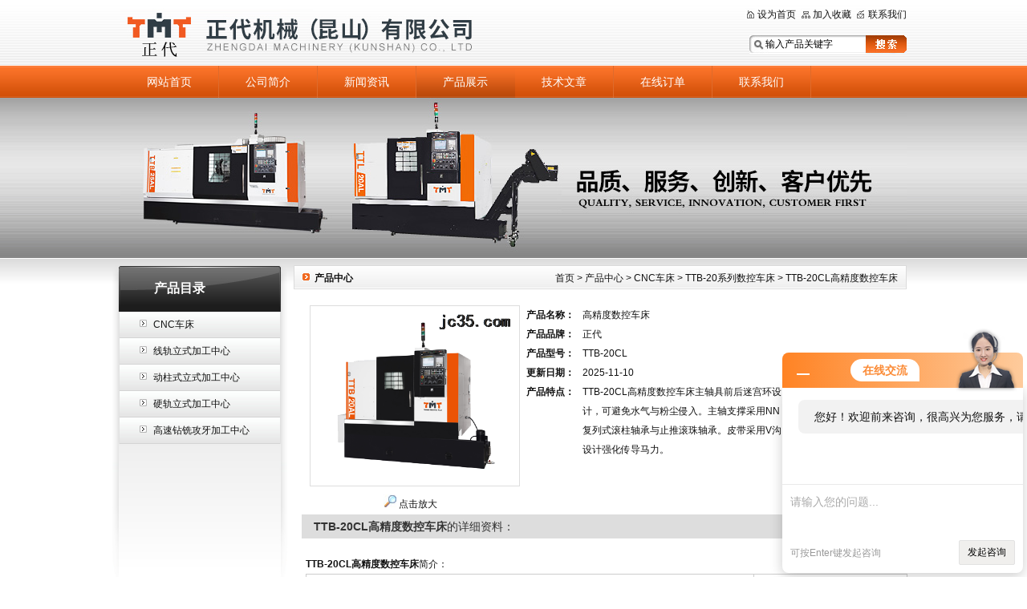

--- FILE ---
content_type: text/html; charset=utf-8
request_url: http://www.tmtcnc.com/Products-1483475.html
body_size: 9864
content:
<!DOCTYPE html PUBLIC "-//W3C//DTD XHTML 1.0 Transitional//EN" "http://www.w3.org/TR/xhtml1/DTD/xhtml1-transitional.dtd">
<html xmlns="http://www.w3.org/1999/xhtml">
<head>
<meta http-equiv="Content-Type" content="text/html; charset=utf-8" />
<TITLE>高精度数控车床TTB-20CL-正代机械（昆山）有限公司</TITLE>
<META NAME="Keywords" CONTENT="高精度数控车床">
<META NAME="Description" CONTENT="正代机械（昆山）有限公司所提供的TTB-20CL高精度数控车床质量可靠、规格齐全,正代机械（昆山）有限公司不仅具有专业的技术水平,更有良好的售后服务和优质的解决方案,欢迎您来电咨询此产品具体参数及价格等详细信息！">
<link href="/skins/3360/css/style.css" rel="stylesheet" type="text/css" />
<!--导航当前状态 JS-->
<script language="javascript" type="text/javascript"> 
	var menu= '4';
</script>
<!--导航当前状态 JS END-->
<script type="application/ld+json">
{
"@context": "https://ziyuan.baidu.com/contexts/cambrian.jsonld",
"@id": "http://www.tmtcnc.com/Products-1483475.html",
"title": "高精度数控车床TTB-20CL",
"pubDate": "2018-01-11T09:06:47",
"upDate": "2025-11-10T10:25:48"
    }</script>
<script type="text/javascript" src="/ajax/common.ashx"></script>
<script src="/ajax/NewPersonalStyle.Classes.SendMSG,NewPersonalStyle.ashx" type="text/javascript"></script>
<script type="text/javascript">
var viewNames = "";
var cookieArr = document.cookie.match(new RegExp("ViewNames" + "=[_0-9]*", "gi"));
if (cookieArr != null && cookieArr.length > 0) {
   var cookieVal = cookieArr[0].split("=");
    if (cookieVal[0] == "ViewNames") {
        viewNames = unescape(cookieVal[1]);
    }
}
if (viewNames == "") {
    var exp = new Date();
    exp.setTime(exp.getTime() + 7 * 24 * 60 * 60 * 1000);
    viewNames = new Date().valueOf() + "_" + Math.round(Math.random() * 1000 + 1000);
    document.cookie = "ViewNames" + "=" + escape(viewNames) + "; expires" + "=" + exp.toGMTString();
}
SendMSG.ToSaveViewLog("1483475", "ProductsInfo",viewNames, function() {});
</script>
<script language="javaScript" src="/js/JSChat.js"></script><script language="javaScript">function ChatBoxClickGXH() { DoChatBoxClickGXH('http://chat.jc35.com',3559) }</script><script>!window.jQuery && document.write('<script src="https://public.mtnets.com/Plugins/jQuery/2.2.4/jquery-2.2.4.min.js">'+'</scr'+'ipt>');</script><script type="text/javascript" src="http://chat.jc35.com/chat/KFCenterBox/3360"></script><script type="text/javascript" src="http://chat.jc35.com/chat/KFLeftBox/3360"></script><script>
(function(){
var bp = document.createElement('script');
var curProtocol = window.location.protocol.split(':')[0];
if (curProtocol === 'https') {
bp.src = 'https://zz.bdstatic.com/linksubmit/push.js';
}
else {
bp.src = 'http://push.zhanzhang.baidu.com/push.js';
}
var s = document.getElementsByTagName("script")[0];
s.parentNode.insertBefore(bp, s);
})();
</script>
</head>
<body>
<div class="Header">
		<h1><a href="/">正代机械（昆山）有限公司</a></h1>
		
		<div class="search">

		  <a onclick="AddFavorite(window.location,document.title)" href="javascript:void(0)" class="top1">设为首页</a>
		   <a onclick="SetHome(window.location.href)" href="javascript:void(0)" class="top2">加入收藏</a>
		   <a href="/contact.html" class="top3">联系我们</a>
		   <span>
		   <form name="form1" method="post" action="/products.html" onSubmit="return checkform(form1)">
		     <input type="text" name="keyword" id="keyword" class="input" value="输入产品关键字" onfocus="this.value=''"/>
		      <input type="submit" name="button" id="button" value="" class="but" />
		    </form>
			<script language=Javascript>
	function checkform(form)
	{
		var flag=true;
		if(form("keyword").value==""){alert("请输入关键词!");form("keyword").focus();return false};
		if(form("keyword").value=="输入产品关键字"){alert("请输入关键词!");form("keyword").focus();return false};
		return flag;
	}
</script>
		   </span>
		
		</div>
  </div>
  
  <div id="nav">
     <ul>
		<li id="menuId1"><a href="/">网站首页</a></li>
		<li id="menuId2"><a href="/aboutus.html">公司简介</a></li>
		<li id="menuId3"><a href="/news.html">新闻资讯</a></li>
		<li id="menuId4"><a href="/products.html">产品展示</a></li>
		<li id="menuId5"><a href="/article.html">技术文章</a></li>
		<li id="menuId6"><a href="/order.html">在线订单</a></li>
		<li id="menuId7" class="no_x"><a href="/contact.html">联系我们</a></li>
	 </ul> 
	 
<script language="javascript" type="text/javascript">
try {
    document.getElementById("menuId" + menu).className = "nav_hover";
}
catch (e) {}
</script>

  </div>
  
<script src="http://www.jc35.com/mystat.aspx?u=kstmt"></script>

       <script type="text/javascript" language="javascript">
 
    //加入收藏
 
        function AddFavorite(sURL, sTitle) {
 
            sURL = encodeURI(sURL); 
        try{   
 
            window.external.addFavorite(sURL, sTitle);   
 
        }catch(e) {   
 
            try{   
 
                window.sidebar.addPanel(sTitle, sURL, "");   
 
            }catch (e) {   
 
                alert("加入收藏失败，请使用Ctrl+D进行添加,或手动在浏览器里进行设置.");
 
            }   
 
        }
 
    }
 
    //设为首页
 
    function SetHome(url){
 
        if (document.all) {
 
            document.body.style.behavior='url(#default#homepage)';
 
               document.body.setHomePage(url);
 
        }else{
 
            alert("您好,您的浏览器不支持自动设置页面为首页功能,请您手动在浏览器里设置该页面为首页!");
 
        }
 

    }
 
</script>
		
<div class="BannerAbout"><img src="/skins/3360/images/ny_banner.jpg" width="980" height="200" alt="正代机械（昆山）有限公司" /></div>
<div class="ContentBg">
    <div class="Content">
    	<div class="ContentLeft">
        	<script src="/Skins/3360/jquery-1.7.2.js"></script>
<div class="Menu">
  <h3>产品目录</h3>
  <ul>
	
	 <li><a href="/ParentList-35669.html" title="CNC车床" class="bid">CNC车床</a>
     <ul>   
       
	 <li style="line-height:25px; padding-left:15px"><a href="/SonList-35670.html" title="TL系列数控车床">TL系列数控车床</a></li>  
        
	 <li style="line-height:25px; padding-left:15px"><a href="/SonList-124399.html" title="TTL-G系列数控车床">TTL-G系列数控车床</a></li>  
        
	 <li style="line-height:25px; padding-left:15px"><a href="/SonList-35677.html" title="L系列数控车床">L系列数控车床</a></li>  
        
	 <li style="line-height:25px; padding-left:15px"><a href="/SonList-73104.html" title="TTL系列数控车床">TTL系列数控车床</a></li>  
        
	 <li style="line-height:25px; padding-left:15px"><a href="/SonList-143765.html" title="TTB-20系列数控车床">TTB-20系列数控车床</a></li>  
        
	 <li style="line-height:25px; padding-left:15px"><a href="/SonList-35676.html" title="TTB-20MW数控车床">TTB-20MW数控车床</a></li>  
        
	 <li style="line-height:25px; padding-left:15px"><a href="/SonList-143766.html" title="TTB-25系列数控车床">TTB-25系列数控车床</a></li>  
        
	 <li style="line-height:25px; padding-left:15px"><a href="/SonList-108507.html" title="TTB-30系列数控车床">TTB-30系列数控车床</a></li>  
        
	 <li style="line-height:25px; padding-left:15px"><a href="/SonList-38890.html" title="TTB-36系列数控车床">TTB-36系列数控车床</a></li>  
        
	 <li style="line-height:25px; padding-left:15px"><a href="/SonList-124468.html" title="TTB-40系列数控车床">TTB-40系列数控车床</a></li>  
             
     </ul>     
     </li>
	
	 <li><a href="/ParentList-9272.html" title="线轨立式加工中心" class="bid">线轨立式加工中心</a>
     <ul>   
       
	 <li style="line-height:25px; padding-left:15px"><a href="/SonList-181646.html" title="TLV-850II立式加工中心">TLV-850II立式加工中心</a></li>  
        
	 <li style="line-height:25px; padding-left:15px"><a href="/SonList-181632.html" title="TLV-1000立式加工中心">TLV-1000立式加工中心</a></li>  
        
	 <li style="line-height:25px; padding-left:15px"><a href="/SonList-35679.html" title="TLV-850IIAPC立式加工中心">TLV-850IIAPC立式加工中心</a></li>  
        
	 <li style="line-height:25px; padding-left:15px"><a href="/SonList-35678.html" title="TLV-966立式加工中心">TLV-966立式加工中心</a></li>  
        
	 <li style="line-height:25px; padding-left:15px"><a href="/SonList-144494.html" title="TCV-966立式加工中心">TCV-966立式加工中心</a></li>  
        
	 <li style="line-height:25px; padding-left:15px"><a href="/SonList-231349.html" title="TCV-1166立式加工中心">TCV-1166立式加工中心</a></li>  
             
     </ul>     
     </li>
	
	 <li><a href="/ParentList-231592.html" title="动柱式立式加工中心" class="bid">动柱式立式加工中心</a>
     <ul>   
       
	 <li style="line-height:25px; padding-left:15px"><a href="/SonList-231596.html" title="TG-250 5AX立式加工中心">TG-250 5AX立式加工中心</a></li>  
        
	 <li style="line-height:25px; padding-left:15px"><a href="/SonList-231595.html" title="TG-350 5AX立式加工中心">TG-350 5AX立式加工中心</a></li>  
        
	 <li style="line-height:25px; padding-left:15px"><a href="/SonList-231594.html" title="TG-700立式加工中心">TG-700立式加工中心</a></li>  
        
	 <li style="line-height:25px; padding-left:15px"><a href="/SonList-231593.html" title="TG-700 APC 立式加工中心">TG-700 APC 立式加工中心</a></li>  
             
     </ul>     
     </li>
	
	 <li><a href="/ParentList-150034.html" title="硬轨立式加工中心" class="bid">硬轨立式加工中心</a>
     <ul>   
       
	 <li style="line-height:25px; padding-left:15px"><a href="/SonList-231357.html" title="TBV-1100立式加工中心">TBV-1100立式加工中心</a></li>  
        
	 <li style="line-height:25px; padding-left:15px"><a href="/SonList-231356.html" title="TBV-1300立式加工中心">TBV-1300立式加工中心</a></li>  
        
	 <li style="line-height:25px; padding-left:15px"><a href="/SonList-231355.html" title="TBV-1172立式加工中心">TBV-1172立式加工中心</a></li>  
        
	 <li style="line-height:25px; padding-left:15px"><a href="/SonList-231354.html" title="TBV-1272立式加工中心">TBV-1272立式加工中心</a></li>  
        
	 <li style="line-height:25px; padding-left:15px"><a href="/SonList-231353.html" title="TBV-1472立式加工中心">TBV-1472立式加工中心</a></li>  
        
	 <li style="line-height:25px; padding-left:15px"><a href="/SonList-231352.html" title="TBV-1572立式加工中心">TBV-1572立式加工中心</a></li>  
        
	 <li style="line-height:25px; padding-left:15px"><a href="/SonList-231351.html" title="TBV-1685立式加工中心">TBV-1685立式加工中心</a></li>  
        
	 <li style="line-height:25px; padding-left:15px"><a href="/SonList-231350.html" title="TBV-1885立式加工中心">TBV-1885立式加工中心</a></li>  
        
	 <li style="line-height:25px; padding-left:15px"><a href="/SonList-163315.html" title="TBV-2085立式加工中心">TBV-2085立式加工中心</a></li>  
             
     </ul>     
     </li>
	
	 <li><a href="/ParentList-38889.html" title="高速钻铣攻牙加工中心" class="bid">高速钻铣攻牙加工中心</a>
     <ul>   
       
	 <li style="line-height:25px; padding-left:15px"><a href="/SonList-181650.html" title="BT-30钻铣攻牙加工中心">BT-30钻铣攻牙加工中心</a></li>  
        
	 <li style="line-height:25px; padding-left:15px"><a href="/SonList-179640.html" title="BT-40钻铣攻牙加工中心">BT-40钻铣攻牙加工中心</a></li>  
        
	 <li style="line-height:25px; padding-left:15px"><a href="/SonList-179641.html" title="交换工作台系列">交换工作台系列</a></li>  
             
     </ul>     
     </li>
			
  </ul>
</div>
<script>
$(document).ready(function(e) {
    $(".Menu ul ul").hide()
	$(".bid").mouseover(function(e) {
		$(".Menu ul ul").hide()
        $(this).next("ul").show()
		
    });
});
</script>
        </div>
    	<div class="ContentRight">
        	<div class="Links">
            	<div class="l"><a href="/">首页</a> > <a href="/products.html">产品中心</a> > <a href="/ParentList-35669.html">CNC车床</a> > <a href="/SonList-143765.html">TTB-20系列数控车床</a> > TTB-20CL高精度数控车床
            
              </div>
            	<h2>产品中心</h2>
            </div>
            <div class="main_box">
            <!--产品展示start-->
             <div class="prodetail_box">
                  <div class="prodetail_img">
				      <p><img  src="http://img69.jc35.com/gxhpic_28ac8437cd/1e2856c64806a22fa9ed4cedbef5f081030c233da4f8abfee231495d63c0465c4f255ef5687e213c.png" width="250" style="border:1px solid #ddd; padding:5px;" alt="高精度数控车床"/></p>
					  <p style="text-align:center; margin:0px; margin-top:10px; width:250px;">
					  <img border=0 src="/skins/3360/images/big.jpg" width=16 height=16 align="absmiddle">
					  <a href="http://img69.jc35.com/gxhpic_28ac8437cd/1e2856c64806a22fa9ed4cedbef5f081030c233da4f8abfee231495d63c0465c4f255ef5687e213c.png" target="_blank" title="放大产品图片"> 点击放大</a></p>
				  </div>
                  <div class="pro_text01">
				     <p><b>产品名称：</b><span>高精度数控车床</span></p>
                     <p><b>产品品牌：</b><span>正代</span></p>
				     <p><b>产品型号：</b><span>TTB-20CL</span></p>					 
					 <p><b>更新日期：</b><span>2025-11-10</span></p>
					 <p><b>产品特点：</b><span>TTB-20CL高精度数控车床主轴具前后迷宫环设计，可避免水气与粉尘侵入。主轴支撑采用NN复列式滚柱轴承与止推滚珠轴承。皮带采用V沟设计强化传导马力。</span></p>
				  </div>
				  <div id="clear"></div>
             </div>
		     <!--产品展示start-->
			 <div id="pro_xxnr_box">
                <h2 class="bt"><strong>TTB-20CL高精度数控车床</strong>的详细资料：</h2>
                <div class="xxbrbox"><p><strong>TTB-20CL高精度<strong>数控车床</strong></strong>简介：</p><table border="1" cellspacing="0" style="width:750px"><tbody><tr><td>跨时代的表现！</td><td rowspan="2">&nbsp;</td></tr><tr><td>TTB-20系列在大限度下灵活运用生产空间；在其集约的机台尺寸下，展现出的切削能力，满足客户在重切削上的刚性需求。</td></tr><tr><td>机台结构</td><td rowspan="5">&nbsp;</td></tr><tr><td>一体成型之结构，运用有限元素分析(FEM)使加强肋达较佳化设计，以增加机台刚性及稳定性。</td></tr><tr><td>低重心30∘斜床身设计，易于切屑处理且近身操作性佳。预留后出式输送机设计可供选配。</td></tr><tr><td>螺杆与伺服马达直接联结以呈现扭力传导，各轴均有预拉设计，降低热变形量，大幅提高加工精度。</td></tr><tr><td>X/Z 轴快速轴向进给可达20/25m/min，伺服马达采用式编码器，定位快速精准。</td></tr><tr><td>主轴头</td><td rowspan="2">&nbsp;<img alt="" src="https://img68.jc35.com/gxhpic_28ac8437cd/e1fb45bff25aab0ee7bc927f00b36cca3b0c041f2d112164dac7e255a8304acf52d555798e7f3d67.jpg" style="height:123px; width:185px" /></td></tr><tr><td>主轴具前后迷宫环设计，可避免水气与粉尘侵入。主轴支撑采用NN复列式滚柱轴承与止推滚珠轴承。皮带采用V沟设计强化传导马力。</td></tr><tr><td>硬轨结构</td><td rowspan="2">&nbsp;<strong><img alt="" src="https://img68.jc35.com/gxhpic_28ac8437cd/e1fb45bff25aab0ee7bc927f00b36cca69aab413b0869385ac073359765686477e41846d53f2be66.jpg" style="height:123px; width:185px" /></strong></td></tr><tr><td>硬轨设计提供重切削与断续车削应用的刚性需求。</td></tr></tbody></table><p>&nbsp;</p><table border="1" cellspacing="0" style="width:750px"><tbody><tr><td>伺服刀塔</td><td colspan="4" rowspan="2">&nbsp;<img alt="" src="https://img69.jc35.com/gxhpic_28ac8437cd/e1fb45bff25aab0ee7bc927f00b36ccac3ed51093969ebc6721d126f40d53de5442a34553df01c7d.jpg" style="height:123px; width:185px" /></td></tr><tr><td>伺服刀塔采直接旋转换刀，换刀动作快速定位精准。</td></tr><tr><td>直结式伺服马达</td><td colspan="4" rowspan="2">&nbsp;<img alt="" src="https://img71.jc35.com/gxhpic_28ac8437cd/e1fb45bff25aab0ee7bc927f00b36ccacd63581bb7b4cdbd24204211afcd0c8d1cf9c6e066920f87.jpg" style="height:123px; width:185px" /></td></tr><tr><td>直结式设计使动能有效传递，降低能量耗损。</td></tr><tr><td colspan="2">广域马达(TTB-20C系列)</td><td colspan="3" rowspan="2">&nbsp;<img alt="" src="https://img69.jc35.com/gxhpic_28ac8437cd/e1fb45bff25aab0ee7bc927f00b36ccaa9931d1745f74b9bef92c14ee039b0e6b75288c3797773fc.jpg" style="height:123px; width:185px" /></td></tr><tr><td colspan="2">低转速高扭力马达特性，提供客户多种类加工选择。</td></tr><tr><td colspan="3">BMT动力刀(TTB-20M/MY系列)</td><td colspan="2" rowspan="2">&nbsp;<strong><img alt="" src="https://img70.jc35.com/gxhpic_28ac8437cd/e1fb45bff25aab0ee7bc927f00b36cca652ebfe370883677806a622dd9219c9c58202671e025304b.jpg" style="height:123px; width:185px" /></strong></td></tr><tr><td colspan="3">高刚性的BMT刀塔，刀具锁紧方式更加稳固，可维持重切削性能，改善临刀干涉问题，展现出更佳的铣削能力。</td></tr></tbody></table><p>&nbsp;</p><table border="1" cellspacing="0" style="width:750px"><tbody><tr><td>直角Y轴(TTB-20MY系)</td><td colspan="2" rowspan="2">&nbsp;<img alt="" src="https://img71.jc35.com/gxhpic_28ac8437cd/e1fb45bff25aab0ee7bc927f00b36cca2bac49c4b5eb5c37bfb98586f85ecff1237134772c763d2b.jpg" style="height:123px; width:185px" /></td></tr><tr><td>机台搭配直角Y轴的设计，让加工操作更简易；相较于虚拟Y轴设计，直角Y轴可提供更准确的真直度与定位精度，更可满足高精度的铣削需求。</td></tr><tr><td>负载监视功能(选购)</td><td colspan="2" rowspan="2">&nbsp;<img alt="" src="https://img69.jc35.com/gxhpic_28ac8437cd/e1fb45bff25aab0ee7bc927f00b36ccabc749c29863a18f443a37ddb473708e54be46e6332af395a.jpg" style="height:123px; width:185px" /></td></tr><tr><td>负载监视功能可控管刀具加工对轴向负载值，更可提前发现刀损情况，有效降低产品不良率并提高生产质量！</td></tr><tr><td>手动自动刀具量测(选购)</td><td colspan="2" rowspan="2">&nbsp;<img alt="" src="https://img69.jc35.com/gxhpic_28ac8437cd/e1fb45bff25aab0ee7bc927f00b36cca49f71b0f363a2efd62ffab44e7f6df093be6912f3df2b976.jpg" style="height:123px; width:185px" /></td></tr><tr><td>提供加工时刀具磨损补正，降低因刀具损耗所产生的停机时间，确保加工精度。</td></tr><tr><td colspan="2">工件收集器(选购)</td><td rowspan="2">&nbsp;<img alt="" src="https://img69.jc35.com/gxhpic_28ac8437cd/e1fb45bff25aab0ee7bc927f00b36cca13d9662fef4ed235a30f125945459e6817a82c6e77dbfe84.jpg" style="height:123px; width:185px" /></td></tr><tr><td colspan="2">提供加工时刀具磨损补正，降低因刀具损耗所产生的停机时间，确保加工精度。</td></tr><tr><td colspan="2">成品输送带(选购)</td><td rowspan="2">&nbsp;</td></tr><tr><td colspan="2">成品输送机搭配自动送料机，提供全自动化的加工作业。</td></tr><tr><td colspan="2">后出式排屑机(选购)</td><td rowspan="2">&nbsp;</td></tr><tr><td colspan="2">大幅减少占地面积，有效利用工厂空间<br />且方便统一集屑处理，提升生产效能。</td></tr></tbody></table><p>&nbsp;</p><table border="1" cellspacing="0" style="width:750px"><tbody><tr><td>直立面板</td><td rowspan="2">&nbsp;<img alt="" src="https://img69.jc35.com/gxhpic_28ac8437cd/e1fb45bff25aab0ee7bc927f00b36ccafa0468f873d433af6eaaa50bf9dc03bc7383b4434b6c2db3.jpg" style="height:123px; width:185px" /></td></tr><tr><td>可90&deg;移动,符合人体工学的斜度设计,浅显易懂的操作介面，更加符合操作者的需求</td></tr><tr><td>前拉式水箱</td><td rowspan="2">&nbsp;<img alt="" src="https://img68.jc35.com/gxhpic_28ac8437cd/e1fb45bff25aab0ee7bc927f00b36cca12c9b2624e3f40b8514831aa596deb316fd26ca1218ab39f.jpg" style="height:123px; width:185px" /></td></tr><tr><td>可直接将水箱从前方拉出，清洗方便，维修便利。</td></tr><tr><td>工具箱</td><td rowspan="2">&nbsp;</td></tr><tr><td><p>于控制器下方规划工具箱，便于操作者放置常用工具。</p></td></tr></tbody></table><p>配置：</p><table border="1" cellspacing="0" style="width:750px"><tbody><tr><th colspan="2">TTB-20系列</th></tr><tr><td>标准附件</td><td>选购附件</td></tr><tr><td>FANUC 0i-T控制器</td><td>筒夹夹头</td></tr><tr><td>中空油压三爪夹头 8"/10"</td><td>V12伺服刀塔(TTB-20系列)</td></tr><tr><td>V10伺服刀塔 (TTB-20系列)</td><td>V10/V12油压刀塔(TTB-20系列)</td></tr><tr><td>BMT-55动力刀塔 (TTB-20M/MY系列)</td><td>可程序尾座(TTB-20L/LM/LMY系列)</td></tr><tr><td>夹头脚踏开关</td><td>工件收集器</td></tr><tr><td>手动尾座(TTB-20L/LM/LMY系列)</td><td>成品输送机</td></tr><tr><td>切削液冷却系统</td><td>后出式铁屑输送机及铁屑车</td></tr><tr><td>自动润滑系统</td><td>自动门</td></tr><tr><td>三色警示灯</td><td>手动/自动刀具量测</td></tr><tr><td>工作灯</td><td>主轴上方吹气</td></tr><tr><td>工具箱及工具组</td><td>油雾回收机</td></tr><tr><td>侧出式铁屑输送机&铁屑车</td><td>油水分离机</td></tr><tr><td>操作/维护说明书</td><td>高压切削泵浦</td></tr><tr><td>热交换器</td><td>自动送料机接口</td></tr><tr><td>Manual Guide 0i</td><td>自动送料机</td></tr><tr><td>自动断电系统(M30)</td><td>冷气机</td></tr><tr><td>动态式图形仿真</td><td>变压器/稳压器</td></tr><tr><td>刚性攻牙</td><td>　</td></tr><tr><td>RS-232界面</td><td>　</td></tr><tr><td>记忆卡接口(PCMCIA)</td><td>　</td></tr><tr><td>以太网络</td><td>　</td></tr><tr><td>USB界面</td><td>　</td></tr></tbody></table><p>■ 标准及选配功能仅供参考，以实际订单需求为准。</p><p><strong>TTB-20CL高精度<strong>数控车床</strong></strong>技术参数：</p><table border="1" cellspacing="0" style="width:750px"><tbody><tr><th>名称/机种</th><th>　</th><th>单位</th><th>TTB-20</th></tr><tr><th rowspan="2">&nbsp;</th><td>主轴头型式</td><td>　</td><td>CL</td></tr><tr><td>控制器</td><td>-</td><td>0i-T</td></tr><tr><th rowspan="7">加工能力</th><td>床面旋径</td><td>mm</td><td>&phi;560</td></tr><tr><td>床鞍旋径</td><td>mm</td><td>&phi;400</td></tr><tr><td>大加工直径</td><td>mm</td><td>&phi;360</td></tr><tr><td>大加工长度</td><td>mm</td><td>600</td></tr><tr><td>两顶心距</td><td>mm</td><td>650</td></tr><tr><td>棒材大径</td><td>mm</td><td>&phi;75</td></tr><tr><td>夹头尺寸</td><td>inch</td><td>10"</td></tr><tr><th rowspan="2">行程</th><td>X轴行程</td><td>mm</td><td>180+25</td></tr><tr><td>Z轴行程</td><td>mm</td><td>650</td></tr><tr><th rowspan="2">进给速度</th><td>轴向快速进给</td><td>m/min</td><td>X:20, Z:20</td></tr><tr><td>切削进给 (X/Z)</td><td>mm/min</td><td>10000</td></tr><tr><th rowspan="3">主轴</th><td>主轴转速</td><td>rpm</td><td>3000</td></tr><tr><td>主轴鼻端</td><td>-</td><td>A2-8</td></tr><tr><td>主轴孔径</td><td>mm</td><td>&phi;92</td></tr><tr><th rowspan="5">刀塔</th><td>刀塔型式及刀数</td><td>-</td><td>油压 V10/V12(选购)</td></tr><tr><td>外径刀柄尺寸</td><td>mm</td><td>25x25</td></tr><tr><td>搪孔刀柄尺寸</td><td>mm</td><td>&phi;40</td></tr><tr><td>动力刀转速</td><td>rpm</td><td>-</td></tr><tr><td>伺服动力马达 (连续/15分)</td><td>KW (HP)</td><td>-</td></tr><tr><th rowspan="2">马达</th><td>主轴马达 (连续/30分)</td><td>KW (HP)</td><td>15/18.5 (20/25)</td></tr><tr><td>轴向伺服马达</td><td>KW (HP)</td><td>X:2.5, Z:2.5<br />(X:3.4, Z:3.4)</td></tr></tbody></table><p>■ 所有规格、尺寸与图片资料仅供参考，如有变更请依实物为准，恕不另行通知。</p><p>&nbsp;</p></p></div>
              </div>
            <table width="100%"  border="0" align="center" cellpadding="0" cellspacing="0" id="MSGTable">
                <tr>
                  <td height="23" bgcolor="#EBEBEB">　如果你对<b>TTB-20CL高精度数控车床</b>感兴趣，想了解更详细的产品信息，填写下表直接与厂家联系：</td>
                </tr>
              </table>
            <br />
            <link rel="stylesheet" type="text/css" href="/css/MessageBoard_style.css">
<script language="javascript" src="/skins/Scripts/order.js?v=20210318" type="text/javascript"></script>
<a name="order" id="order"></a>
<div class="ly_msg" id="ly_msg">
<form method="post" name="form2" id="form2">
	<h3>留言框  </h3>
	<ul>
		<li>
			<h4 class="xh">产品：</h4>
			<div class="msg_ipt1"><input class="textborder" size="30" name="Product" id="Product" value="高精度数控车床"  placeholder="请输入产品名称" /></div>
		</li>
		<li>
			<h4>您的单位：</h4>
			<div class="msg_ipt12"><input class="textborder" size="42" name="department" id="department"  placeholder="请输入您的单位名称" /></div>
		</li>
		<li>
			<h4 class="xh">您的姓名：</h4>
			<div class="msg_ipt1"><input class="textborder" size="16" name="yourname" id="yourname"  placeholder="请输入您的姓名"/></div>
		</li>
		<li>
			<h4 class="xh">联系电话：</h4>
			<div class="msg_ipt1"><input class="textborder" size="30" name="phone" id="phone"  placeholder="请输入您的联系电话"/></div>
		</li>
		<li>
			<h4>常用邮箱：</h4>
			<div class="msg_ipt12"><input class="textborder" size="30" name="email" id="email" placeholder="请输入您的常用邮箱"/></div>
		</li>
        <li>
			<h4>省份：</h4>
			<div class="msg_ipt12"><select id="selPvc" class="msg_option">
							<option value="0" selected="selected">请选择您所在的省份</option>
			 <option value="1">安徽</option> <option value="2">北京</option> <option value="3">福建</option> <option value="4">甘肃</option> <option value="5">广东</option> <option value="6">广西</option> <option value="7">贵州</option> <option value="8">海南</option> <option value="9">河北</option> <option value="10">河南</option> <option value="11">黑龙江</option> <option value="12">湖北</option> <option value="13">湖南</option> <option value="14">吉林</option> <option value="15">江苏</option> <option value="16">江西</option> <option value="17">辽宁</option> <option value="18">内蒙古</option> <option value="19">宁夏</option> <option value="20">青海</option> <option value="21">山东</option> <option value="22">山西</option> <option value="23">陕西</option> <option value="24">上海</option> <option value="25">四川</option> <option value="26">天津</option> <option value="27">新疆</option> <option value="28">西藏</option> <option value="29">云南</option> <option value="30">浙江</option> <option value="31">重庆</option> <option value="32">香港</option> <option value="33">澳门</option> <option value="34">中国台湾</option> <option value="35">国外</option>	
                             </select></div>
		</li>
		<li>
			<h4>详细地址：</h4>
			<div class="msg_ipt12"><input class="textborder" size="50" name="addr" id="addr" placeholder="请输入您的详细地址"/></div>
		</li>
		
        <li>
			<h4>补充说明：</h4>
			<div class="msg_ipt12 msg_ipt0"><textarea class="areatext" style="width:100%;" name="message" rows="8" cols="65" id="message"  placeholder="请输入您的任何要求、意见或建议"></textarea></div>
		</li>
		<li>
			<h4 class="xh">验证码：</h4>
			<div class="msg_ipt2">
            	<div class="c_yzm">
                    <input class="textborder" size="4" name="Vnum" id="Vnum"/>
                    <a href="javascript:void(0);" class="yzm_img"><img src="/Image.aspx" title="点击刷新验证码" onclick="this.src='/image.aspx?'+ Math.random();"  width="90" height="34" /></a>
                </div>
                <span>请输入计算结果（填写阿拉伯数字），如：三加四=7</span>
            </div>
		</li>
		<li>
			<h4></h4>
			<div class="msg_btn"><input type="button" onclick="return Validate();" value="提 交" name="ok"  class="msg_btn1"/><input type="reset" value="重 填" name="no" /></div>
		</li>
	</ul>	
    <input name="PvcKey" id="PvcHid" type="hidden" value="" />
</form>
</div>

          </div>
          <div class="inside_newsthree">
		  <p id="newsprev">上一篇：<b class="newsprev"><a href="/Products-1483473.html">TTL-20A高精密数控车床</a></b></p>
		  <p id="newsnext">下一篇：<b class="newsnext"><a href="/Products-1483477.html">TTB-20BMW数控车床</a></b></p>
		  <span><a href="/products.html">返回列表>></a></span>
	</div>
        </div>
    	<div class="clr"></div>
    </div>
</div>
<div class="Foot">
<a href="/">网站首页</a> -
<a href="/aboutus.html">关于我们</a> -
<a href="/products.html">产品中心</a> - 
<a href="/news.html">新闻资讯</a> - 
<a href="/article.html">技术文章</a> - 
<a href="/contact.html">联系方式</a> -
<a href="http://www.jc35.com/login" target="_blank" rel="nofollow">管理登陆</a>
<br />
Copyright &copy; 2013  正代机械（昆山）有限公司 版权所有&nbsp;&nbsp;<a href="http://beian.miit.gov.cn/" target="_blank" rel="nofollow">苏ICP备09030655号-2</a>&nbsp;&nbsp;  
公司地址：江苏省昆山市花桥镇沿沪大道227号 &nbsp;&nbsp; 电话：0512-57698601 <br />
</div>
 <script type='text/javascript' src='/js/VideoIfrmeReload.js?v=001'></script>
  
</html></body>